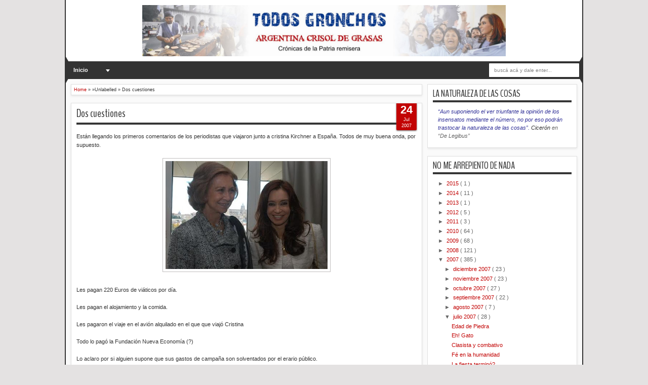

--- FILE ---
content_type: text/html; charset=utf-8
request_url: https://accounts.google.com/o/oauth2/postmessageRelay?parent=https%3A%2F%2Ftodosgronchos.blogspot.com&jsh=m%3B%2F_%2Fscs%2Fabc-static%2F_%2Fjs%2Fk%3Dgapi.lb.en.2kN9-TZiXrM.O%2Fd%3D1%2Frs%3DAHpOoo_B4hu0FeWRuWHfxnZ3V0WubwN7Qw%2Fm%3D__features__
body_size: 162
content:
<!DOCTYPE html><html><head><title></title><meta http-equiv="content-type" content="text/html; charset=utf-8"><meta http-equiv="X-UA-Compatible" content="IE=edge"><meta name="viewport" content="width=device-width, initial-scale=1, minimum-scale=1, maximum-scale=1, user-scalable=0"><script src='https://ssl.gstatic.com/accounts/o/2580342461-postmessagerelay.js' nonce="lR0NUv24kMqyx7-fc2YdJg"></script></head><body><script type="text/javascript" src="https://apis.google.com/js/rpc:shindig_random.js?onload=init" nonce="lR0NUv24kMqyx7-fc2YdJg"></script></body></html>

--- FILE ---
content_type: text/html; charset=utf-8
request_url: https://www.google.com/recaptcha/api2/aframe
body_size: 267
content:
<!DOCTYPE HTML><html><head><meta http-equiv="content-type" content="text/html; charset=UTF-8"></head><body><script nonce="ePLTqGD91J5OSolro2P5HA">/** Anti-fraud and anti-abuse applications only. See google.com/recaptcha */ try{var clients={'sodar':'https://pagead2.googlesyndication.com/pagead/sodar?'};window.addEventListener("message",function(a){try{if(a.source===window.parent){var b=JSON.parse(a.data);var c=clients[b['id']];if(c){var d=document.createElement('img');d.src=c+b['params']+'&rc='+(localStorage.getItem("rc::a")?sessionStorage.getItem("rc::b"):"");window.document.body.appendChild(d);sessionStorage.setItem("rc::e",parseInt(sessionStorage.getItem("rc::e")||0)+1);localStorage.setItem("rc::h",'1769862730123');}}}catch(b){}});window.parent.postMessage("_grecaptcha_ready", "*");}catch(b){}</script></body></html>

--- FILE ---
content_type: text/javascript; charset=UTF-8
request_url: https://todosgronchos.blogspot.com/feeds/posts/summary?max-results=5&orderby=published&alt=json-in-script&callback=jQuery183041598127940978435_1769862724817&_=1769862727360
body_size: 3772
content:
// API callback
jQuery183041598127940978435_1769862724817({"version":"1.0","encoding":"UTF-8","feed":{"xmlns":"http://www.w3.org/2005/Atom","xmlns$openSearch":"http://a9.com/-/spec/opensearchrss/1.0/","xmlns$blogger":"http://schemas.google.com/blogger/2008","xmlns$georss":"http://www.georss.org/georss","xmlns$gd":"http://schemas.google.com/g/2005","xmlns$thr":"http://purl.org/syndication/thread/1.0","id":{"$t":"tag:blogger.com,1999:blog-1978633711726575342"},"updated":{"$t":"2026-01-20T04:18:52.035-03:00"},"category":[{"term":"Gran Hermano"},{"term":"Evo Morales"},{"term":"Susana Giménez"},{"term":"Telerman"},{"term":"maradona"},{"term":"tigresa de oriente"},{"term":"Alak ponete las pilas"},{"term":"Alan"},{"term":"Benedicto; inundaciones"},{"term":"Boca Juniors"},{"term":"Bryan Sykes genetista"},{"term":"Carrascosa"},{"term":"Carrió"},{"term":"Cartón"},{"term":"Cecilia Milone"},{"term":"Cristina Fernández"},{"term":"Di Zeo"},{"term":"Dizeo"},{"term":"Encuentro TV"},{"term":"Felipe Solá"},{"term":"Franchella"},{"term":"García"},{"term":"Gimnasia y Esgrima de La Plata"},{"term":"Gran Hermano; boluda; conurbano"},{"term":"Gustavo \"El Oso\" Pereyra"},{"term":"INCOHERENCIA"},{"term":"Jessica"},{"term":"Jonathan Dieguez"},{"term":"Juan José Muñoz"},{"term":"Keith Richards"},{"term":"La 12"},{"term":"La boluda de la Lubertino"},{"term":"La patria manguera; el colchón de tu madre"},{"term":"Lucía Galán"},{"term":"Malvinas"},{"term":"Marta Holgado"},{"term":"Ministerio de Educación"},{"term":"Mirta Legrand"},{"term":"Miseria Humana ultimas cosas Paul Auster"},{"term":"Moyano"},{"term":"Nito Artaza"},{"term":"Quindimil"},{"term":"Santiago \"El Gitano\" Lancry"},{"term":"Scioli y Curto"},{"term":"Sebastián Pollastro"},{"term":"Solá"},{"term":"Sí. Estoy en cualquiera."},{"term":"Tinelli"},{"term":"Universidad Austral"},{"term":"Villa"},{"term":"amapolita"},{"term":"chotas"},{"term":"cuestión de peso"},{"term":"diario"},{"term":"eva mitocondrial"},{"term":"ladrones"},{"term":"policía"},{"term":"presumida y hegeliana"},{"term":"revolución"},{"term":"viejas"}],"title":{"type":"text","$t":"TODOS GRONCHOS"},"subtitle":{"type":"html","$t":"Argentina, crisol de grasas"},"link":[{"rel":"http://schemas.google.com/g/2005#feed","type":"application/atom+xml","href":"https:\/\/todosgronchos.blogspot.com\/feeds\/posts\/summary"},{"rel":"self","type":"application/atom+xml","href":"https:\/\/www.blogger.com\/feeds\/1978633711726575342\/posts\/summary?alt=json-in-script\u0026max-results=5\u0026orderby=published"},{"rel":"alternate","type":"text/html","href":"https:\/\/todosgronchos.blogspot.com\/"},{"rel":"hub","href":"http://pubsubhubbub.appspot.com/"},{"rel":"next","type":"application/atom+xml","href":"https:\/\/www.blogger.com\/feeds\/1978633711726575342\/posts\/summary?alt=json-in-script\u0026start-index=6\u0026max-results=5\u0026orderby=published"}],"author":[{"name":{"$t":"Unknown"},"email":{"$t":"noreply@blogger.com"},"gd$image":{"rel":"http://schemas.google.com/g/2005#thumbnail","width":"16","height":"16","src":"https:\/\/img1.blogblog.com\/img\/b16-rounded.gif"}}],"generator":{"version":"7.00","uri":"http://www.blogger.com","$t":"Blogger"},"openSearch$totalResults":{"$t":"659"},"openSearch$startIndex":{"$t":"1"},"openSearch$itemsPerPage":{"$t":"5"},"entry":[{"id":{"$t":"tag:blogger.com,1999:blog-1978633711726575342.post-5719389717183778896"},"published":{"$t":"2015-12-15T12:28:00.000-03:00"},"updated":{"$t":"2015-12-15T18:21:06.782-03:00"},"title":{"type":"text","$t":"Nos vemos en Disney"},"summary":{"type":"text","$t":"Peregriné a la Meca y giré la Kaaba en Ramadán. Crucé el Sahara con las caravanas de la Reina de Saba y Salomón me rozó con su túnica.\n\nToqué en Jartúm la esmeralda que cura todas las enfermedades del cuerpo y los dolores del alma. Caminé con las manos en Somalia.\n\nPisé brazas ardientes en Bangalore y bebí agua del pozo que abrió la Virgen María en El Cairo.\n\nCombatí a los jibaros en las márgenes"},"link":[{"rel":"replies","type":"application/atom+xml","href":"https:\/\/todosgronchos.blogspot.com\/feeds\/5719389717183778896\/comments\/default","title":"Comentarios de la entrada"},{"rel":"replies","type":"text/html","href":"https:\/\/www.blogger.com\/comment\/fullpage\/post\/1978633711726575342\/5719389717183778896","title":"19 Comentarios"},{"rel":"edit","type":"application/atom+xml","href":"https:\/\/www.blogger.com\/feeds\/1978633711726575342\/posts\/default\/5719389717183778896"},{"rel":"self","type":"application/atom+xml","href":"https:\/\/www.blogger.com\/feeds\/1978633711726575342\/posts\/default\/5719389717183778896"},{"rel":"alternate","type":"text/html","href":"https:\/\/todosgronchos.blogspot.com\/2015\/12\/nos-vemos-en-disney.html","title":"Nos vemos en Disney"}],"author":[{"name":{"$t":"Unknown"},"email":{"$t":"noreply@blogger.com"},"gd$image":{"rel":"http://schemas.google.com/g/2005#thumbnail","width":"16","height":"16","src":"https:\/\/img1.blogblog.com\/img\/b16-rounded.gif"}}],"media$thumbnail":{"xmlns$media":"http://search.yahoo.com/mrss/","url":"https:\/\/blogger.googleusercontent.com\/img\/b\/R29vZ2xl\/AVvXsEhX1mfElwCdl3KgDeaEpa0r1gifjqRcCrbzR5HmhDJfvxkHrAs6KB1Q6N1EdKh2hk3LN_JQTJwRMriUnYvN1H4emf0wHmZLMO2iRIch3tSoNWKnlBeVeb34PH-Tzb2MDWnQkpafIY3BQG3M\/s72-c\/chau.png","height":"72","width":"72"},"thr$total":{"$t":"19"}},{"id":{"$t":"tag:blogger.com,1999:blog-1978633711726575342.post-8083055816877540850"},"published":{"$t":"2014-12-22T21:05:00.005-03:00"},"updated":{"$t":"2014-12-23T10:01:03.922-03:00"},"title":{"type":"text","$t":"\"Persona no humana\"."},"summary":{"type":"text","$t":"Esta Sandra, como otras sandras del conurbano bonaerense o de los barrios pobres de la Ciudad de Buenos Aires pudo haber tenido cinco pibes, atender en mesa de entradas del IOMA y dedicar su vida a hacer pastafrolas o romper amortiguadores de motitos Motomel.\u0026nbsp;Pero esta Sandra desde que nació, hace más de 20 años, estuvo condenada por un crimen que no cometió, haber nacido orangutana. Si "},"link":[{"rel":"replies","type":"application/atom+xml","href":"https:\/\/todosgronchos.blogspot.com\/feeds\/8083055816877540850\/comments\/default","title":"Comentarios de la entrada"},{"rel":"replies","type":"text/html","href":"https:\/\/www.blogger.com\/comment\/fullpage\/post\/1978633711726575342\/8083055816877540850","title":"26 Comentarios"},{"rel":"edit","type":"application/atom+xml","href":"https:\/\/www.blogger.com\/feeds\/1978633711726575342\/posts\/default\/8083055816877540850"},{"rel":"self","type":"application/atom+xml","href":"https:\/\/www.blogger.com\/feeds\/1978633711726575342\/posts\/default\/8083055816877540850"},{"rel":"alternate","type":"text/html","href":"https:\/\/todosgronchos.blogspot.com\/2014\/12\/persona-no-humana.html","title":"\"Persona no humana\"."}],"author":[{"name":{"$t":"Unknown"},"email":{"$t":"noreply@blogger.com"},"gd$image":{"rel":"http://schemas.google.com/g/2005#thumbnail","width":"16","height":"16","src":"https:\/\/img1.blogblog.com\/img\/b16-rounded.gif"}}],"media$thumbnail":{"xmlns$media":"http://search.yahoo.com/mrss/","url":"https:\/\/blogger.googleusercontent.com\/img\/b\/R29vZ2xl\/AVvXsEhMuJCriWuHh2Zx2hsW9ORcmadZE8BxAt_5Wm7cr51-HBT9tMMIowPEaTNHzSJLwvaPaGCnNLBJampF9N7_BqMkPj7YQ6OLZQEVjJCrBLjD9c7Ppzon2x44lc0WngRpLCuXErdeaEL-v82s\/s72-c\/sandra.jpg","height":"72","width":"72"},"thr$total":{"$t":"26"}},{"id":{"$t":"tag:blogger.com,1999:blog-1978633711726575342.post-733118252938540801"},"published":{"$t":"2014-08-20T12:31:00.002-03:00"},"updated":{"$t":"2014-08-21T12:21:53.498-03:00"},"title":{"type":"text","$t":"Escuela Argentina de Saqueos"},"summary":{"type":"text","$t":"Fieles al concepto de darwinismo social, creemos que sólo los más aptos merecen preservar la especie. No alcanza que hayas nacido en un medio hostil, que sobrevivas al invierno en remera, no tomes agua potable ni las proteínas necesarias para desarrollar el cerebro. Aunque burros como vos, tuviste la posibilidad de interactuar con maestros.\n\n\n\nCon toda la experiencia de 1989 y 2001. Aquellos "},"link":[{"rel":"replies","type":"application/atom+xml","href":"https:\/\/todosgronchos.blogspot.com\/feeds\/733118252938540801\/comments\/default","title":"Comentarios de la entrada"},{"rel":"replies","type":"text/html","href":"https:\/\/www.blogger.com\/comment\/fullpage\/post\/1978633711726575342\/733118252938540801","title":"37 Comentarios"},{"rel":"edit","type":"application/atom+xml","href":"https:\/\/www.blogger.com\/feeds\/1978633711726575342\/posts\/default\/733118252938540801"},{"rel":"self","type":"application/atom+xml","href":"https:\/\/www.blogger.com\/feeds\/1978633711726575342\/posts\/default\/733118252938540801"},{"rel":"alternate","type":"text/html","href":"https:\/\/todosgronchos.blogspot.com\/2014\/08\/fieles-al-concepto-de-darwinismo-social.html","title":"Escuela Argentina de Saqueos"}],"author":[{"name":{"$t":"Unknown"},"email":{"$t":"noreply@blogger.com"},"gd$image":{"rel":"http://schemas.google.com/g/2005#thumbnail","width":"16","height":"16","src":"https:\/\/img1.blogblog.com\/img\/b16-rounded.gif"}}],"media$thumbnail":{"xmlns$media":"http://search.yahoo.com/mrss/","url":"https:\/\/blogger.googleusercontent.com\/img\/b\/R29vZ2xl\/AVvXsEhC_ky-aAVF7mqxMs-D1ssi3LPwzv4DiSCFCASptm_0xLrJQpvMfmjQUCaJ1kLm4E29EOO7CFdAEGUVTh5YybNCpkv7bdOLS1bY2gLb6HJ9WKHjPTsnYZ1nrixHvbMU4rtWZGt1DpB8L9zS\/s72-c\/20080613klphishar_3_ies_sco.jpg","height":"72","width":"72"},"thr$total":{"$t":"37"}},{"id":{"$t":"tag:blogger.com,1999:blog-1978633711726575342.post-4643041345828904022"},"published":{"$t":"2014-06-27T11:34:00.001-03:00"},"updated":{"$t":"2014-06-27T11:34:02.491-03:00"},"title":{"type":"text","$t":"Interesante. Cuéntame más"},"summary":{"type":"text","$t":"\"Tengo 76. Excepto por un breve período en los años 50, cuando yo estaba haciendo mi Servicio Nacional, he trabajado duro desde que tenía 17. A excepción de algunos graves problemas de salud, trabaje semanas de 50 horas, y no llame a nadie para decir que estaba enfermo en casi 40 años. Hice un salario razonable, pero no heredé mi trabajo o mis ingresos, y he trabajado muy duro para llegar a donde"},"link":[{"rel":"replies","type":"application/atom+xml","href":"https:\/\/todosgronchos.blogspot.com\/feeds\/4643041345828904022\/comments\/default","title":"Comentarios de la entrada"},{"rel":"replies","type":"text/html","href":"https:\/\/www.blogger.com\/comment\/fullpage\/post\/1978633711726575342\/4643041345828904022","title":"9 Comentarios"},{"rel":"edit","type":"application/atom+xml","href":"https:\/\/www.blogger.com\/feeds\/1978633711726575342\/posts\/default\/4643041345828904022"},{"rel":"self","type":"application/atom+xml","href":"https:\/\/www.blogger.com\/feeds\/1978633711726575342\/posts\/default\/4643041345828904022"},{"rel":"alternate","type":"text/html","href":"https:\/\/todosgronchos.blogspot.com\/2014\/06\/interesante-cuentame-mas.html","title":"Interesante. Cuéntame más"}],"author":[{"name":{"$t":"Unknown"},"email":{"$t":"noreply@blogger.com"},"gd$image":{"rel":"http://schemas.google.com/g/2005#thumbnail","width":"16","height":"16","src":"https:\/\/img1.blogblog.com\/img\/b16-rounded.gif"}}],"media$thumbnail":{"xmlns$media":"http://search.yahoo.com/mrss/","url":"https:\/\/blogger.googleusercontent.com\/img\/b\/R29vZ2xl\/AVvXsEi5BXj5qFPk8yHX0hGhW6AYKO5WWboSGUlk-3WfYhAlI-khUCxbQhtIDcE-wE9cItAUakdOV4kunFK14Az4TDgR7rHOLR6OJMfbIv8QIcUqw9jvzoAQq0sjzhh_PdxeTk4dnDNIN9dxCO_q\/s72-c\/bill-cosby3.jpg","height":"72","width":"72"},"thr$total":{"$t":"9"}},{"id":{"$t":"tag:blogger.com,1999:blog-1978633711726575342.post-8472546602395666800"},"published":{"$t":"2014-06-09T14:46:00.001-03:00"},"updated":{"$t":"2014-06-09T14:50:02.438-03:00"},"title":{"type":"text","$t":"Progreball"},"summary":{"type":"text","$t":"\n\n\nEscuchá, el Groncho en la radio\n\nLes dejo una notita que me hicieron en el programa de Gustavo Noriega (@Gus_Noriega), en la sección veraniega de Progreball, lo mejor del progresismo vernáculo, que recién descubrí que subieron a Youtube. Es un compendio de huevadas pero quería actualizar el blog.\n\n\n\n\n\n\n\n\n\n\n\n\nEl texto al que hacen referencia es una entrada a este blog:\u0026nbsp; Progresismo, "},"link":[{"rel":"replies","type":"application/atom+xml","href":"https:\/\/todosgronchos.blogspot.com\/feeds\/8472546602395666800\/comments\/default","title":"Comentarios de la entrada"},{"rel":"replies","type":"text/html","href":"https:\/\/www.blogger.com\/comment\/fullpage\/post\/1978633711726575342\/8472546602395666800","title":"8 Comentarios"},{"rel":"edit","type":"application/atom+xml","href":"https:\/\/www.blogger.com\/feeds\/1978633711726575342\/posts\/default\/8472546602395666800"},{"rel":"self","type":"application/atom+xml","href":"https:\/\/www.blogger.com\/feeds\/1978633711726575342\/posts\/default\/8472546602395666800"},{"rel":"alternate","type":"text/html","href":"https:\/\/todosgronchos.blogspot.com\/2014\/06\/progreball.html","title":"Progreball"}],"author":[{"name":{"$t":"Unknown"},"email":{"$t":"noreply@blogger.com"},"gd$image":{"rel":"http://schemas.google.com/g/2005#thumbnail","width":"16","height":"16","src":"https:\/\/img1.blogblog.com\/img\/b16-rounded.gif"}}],"media$thumbnail":{"xmlns$media":"http://search.yahoo.com/mrss/","url":"https:\/\/blogger.googleusercontent.com\/img\/b\/R29vZ2xl\/AVvXsEgA5xLOkp0rUc4d-kOHoW0OzkqVVAxVXUwuJzwBCfqBRF6godDrSFZHXjnpJXcxkbPQVYJpJ8iNyNtB1FKWq0ljqAQzyV50Dh5OEqc526v_1Y9Sq23nDjt5O4vTerB_J6fACe1Ds7lYha1Q\/s72-c\/BpitZ5lIMAAq8F8.jpg","height":"72","width":"72"},"thr$total":{"$t":"8"}}]}});